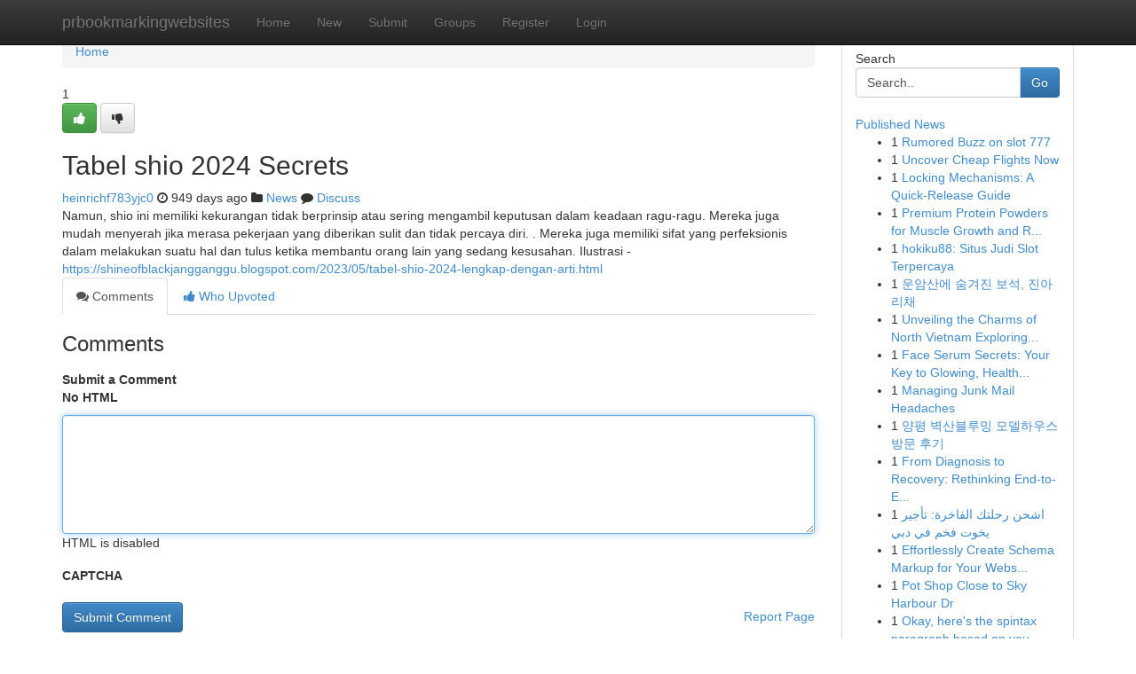

--- FILE ---
content_type: text/html; charset=UTF-8
request_url: https://prbookmarkingwebsites.com/story16342982/tabel-shio-2024-secrets
body_size: 5251
content:
<!DOCTYPE html>
<html class="no-js" dir="ltr" xmlns="http://www.w3.org/1999/xhtml" xml:lang="en" lang="en"><head>

<meta http-equiv="Pragma" content="no-cache" />
<meta http-equiv="expires" content="0" />
<meta http-equiv="Content-Type" content="text/html; charset=UTF-8" />	
<title>Tabel shio 2024 Secrets</title>
<link rel="alternate" type="application/rss+xml" title="prbookmarkingwebsites.com &raquo; Feeds 1" href="/rssfeeds.php?p=1" />
<link rel="alternate" type="application/rss+xml" title="prbookmarkingwebsites.com &raquo; Feeds 2" href="/rssfeeds.php?p=2" />
<link rel="alternate" type="application/rss+xml" title="prbookmarkingwebsites.com &raquo; Feeds 3" href="/rssfeeds.php?p=3" />
<link rel="alternate" type="application/rss+xml" title="prbookmarkingwebsites.com &raquo; Feeds 4" href="/rssfeeds.php?p=4" />
<link rel="alternate" type="application/rss+xml" title="prbookmarkingwebsites.com &raquo; Feeds 5" href="/rssfeeds.php?p=5" />
<link rel="alternate" type="application/rss+xml" title="prbookmarkingwebsites.com &raquo; Feeds 6" href="/rssfeeds.php?p=6" />
<link rel="alternate" type="application/rss+xml" title="prbookmarkingwebsites.com &raquo; Feeds 7" href="/rssfeeds.php?p=7" />
<link rel="alternate" type="application/rss+xml" title="prbookmarkingwebsites.com &raquo; Feeds 8" href="/rssfeeds.php?p=8" />
<link rel="alternate" type="application/rss+xml" title="prbookmarkingwebsites.com &raquo; Feeds 9" href="/rssfeeds.php?p=9" />
<link rel="alternate" type="application/rss+xml" title="prbookmarkingwebsites.com &raquo; Feeds 10" href="/rssfeeds.php?p=10" />
<meta name="google-site-verification" content="m5VOPfs2gQQcZXCcEfUKlnQfx72o45pLcOl4sIFzzMQ" /><meta name="Language" content="en-us" />
<meta name="viewport" content="width=device-width, initial-scale=1.0">
<meta name="generator" content="Kliqqi" />

          <link rel="stylesheet" type="text/css" href="//netdna.bootstrapcdn.com/bootstrap/3.2.0/css/bootstrap.min.css">
             <link rel="stylesheet" type="text/css" href="https://cdnjs.cloudflare.com/ajax/libs/twitter-bootstrap/3.2.0/css/bootstrap-theme.css">
                <link rel="stylesheet" type="text/css" href="https://cdnjs.cloudflare.com/ajax/libs/font-awesome/4.1.0/css/font-awesome.min.css">
<link rel="stylesheet" type="text/css" href="/templates/bootstrap/css/style.css" media="screen" />

                         <script type="text/javascript" src="https://cdnjs.cloudflare.com/ajax/libs/modernizr/2.6.1/modernizr.min.js"></script>
<script type="text/javascript" src="https://cdnjs.cloudflare.com/ajax/libs/jquery/1.7.2/jquery.min.js"></script>
<style></style>
<link rel="alternate" type="application/rss+xml" title="RSS 2.0" href="/rss"/>
<link rel="icon" href="/favicon.ico" type="image/x-icon"/>
</head>

<body dir="ltr">

<header role="banner" class="navbar navbar-inverse navbar-fixed-top custom_header">
<div class="container">
<div class="navbar-header">
<button data-target=".bs-navbar-collapse" data-toggle="collapse" type="button" class="navbar-toggle">
    <span class="sr-only">Toggle navigation</span>
    <span class="fa fa-ellipsis-v" style="color:white"></span>
</button>
<a class="navbar-brand" href="/">prbookmarkingwebsites</a>	
</div>
<span style="display: none;"><a href="/forum">forum</a></span>
<nav role="navigation" class="collapse navbar-collapse bs-navbar-collapse">
<ul class="nav navbar-nav">
<li ><a href="/">Home</a></li>
<li ><a href="/new">New</a></li>
<li ><a href="/submit">Submit</a></li>
                    
<li ><a href="/groups"><span>Groups</span></a></li>
<li ><a href="/register"><span>Register</span></a></li>
<li ><a data-toggle="modal" href="#loginModal">Login</a></li>
</ul>
	

</nav>
</div>
</header>
<!-- START CATEGORIES -->
<div class="subnav" id="categories">
<div class="container">
<ul class="nav nav-pills"><li class="category_item"><a  href="/">Home</a></li></ul>
</div>
</div>
<!-- END CATEGORIES -->
	
<div class="container">
	<section id="maincontent"><div class="row"><div class="col-md-9">

<ul class="breadcrumb">
	<li><a href="/">Home</a></li>
</ul>

<div itemscope itemtype="http://schema.org/Article" class="stories" id="xnews-16342982" >


<div class="story_data">
<div class="votebox votebox-published">

<div itemprop="aggregateRating" itemscope itemtype="http://schema.org/AggregateRating" class="vote">
	<div itemprop="ratingCount" class="votenumber">1</div>
<div id="xvote-3" class="votebutton">
<!-- Already Voted -->
<a class="btn btn-default btn-success linkVote_3" href="/login" title=""><i class="fa fa-white fa-thumbs-up"></i></a>
<!-- Bury It -->
<a class="btn btn-default linkVote_3" href="/login"  title="" ><i class="fa fa-thumbs-down"></i></a>


</div>
</div>
</div>
<div class="title" id="title-3">
<span itemprop="name">

<h2 id="list_title"><span>Tabel shio 2024 Secrets</span></h2></span>	
<span class="subtext">

<span itemprop="author" itemscope itemtype="http://schema.org/Person">
<span itemprop="name">
<a href="/user/heinrichf783yjc0" rel="nofollow">heinrichf783yjc0</a> 
</span></span>
<i class="fa fa-clock-o"></i>
<span itemprop="datePublished">  949 days ago</span>

<script>
$(document).ready(function(){
    $("#list_title span").click(function(){
		window.open($("#siteurl").attr('href'), '', '');
    });
});
</script>

<i class="fa fa-folder"></i> 
<a href="/groups">News</a>

<span id="ls_comments_url-3">
	<i class="fa fa-comment"></i> <span id="linksummaryDiscuss"><a href="#discuss" class="comments">Discuss</a>&nbsp;</span>
</span> 





</div>
</div>
<span itemprop="articleBody">
<div class="storycontent">
	
<div class="news-body-text" id="ls_contents-3" dir="ltr">
Namun, shio ini memiliki kekurangan tidak berprinsip atau sering mengambil keputusan dalam keadaan ragu-ragu. Mereka juga mudah menyerah jika merasa pekerjaan yang diberikan sulit dan tidak percaya diri. . Mereka juga memiliki sifat yang perfeksionis dalam melakukan suatu hal dan tulus ketika membantu orang lain yang sedang kesusahan. Ilustrasi - <a id="siteurl" target="_blank" href="https://shineofblackjangganggu.blogspot.com/2023/05/tabel-shio-2024-lengkap-dengan-arti.html">https://shineofblackjangganggu.blogspot.com/2023/05/tabel-shio-2024-lengkap-dengan-arti.html</a><div class="clearboth"></div> 
</div>
</div><!-- /.storycontent -->
</span>
</div>

<ul class="nav nav-tabs" id="storytabs">
	<li class="active"><a data-toggle="tab" href="#comments"><i class="fa fa-comments"></i> Comments</a></li>
	<li><a data-toggle="tab" href="#who_voted"><i class="fa fa-thumbs-up"></i> Who Upvoted</a></li>
</ul>


<div id="tabbed" class="tab-content">

<div class="tab-pane fade active in" id="comments" >
<h3>Comments</h3>
<a name="comments" href="#comments"></a>
<ol class="media-list comment-list">

<a name="discuss"></a>
<form action="" method="post" id="thisform" name="mycomment_form">
<div class="form-horizontal">
<fieldset>
<div class="control-group">
<label for="fileInput" class="control-label">Submit a Comment</label>
<div class="controls">

<p class="help-inline"><strong>No HTML  </strong></p>
<textarea autofocus name="comment_content" id="comment_content" class="form-control comment-form" rows="6" /></textarea>
<p class="help-inline">HTML is disabled</p>
</div>
</div>


<script>
var ACPuzzleOptions = {
   theme :  "white",
   lang :  "en"
};
</script>

<div class="control-group">
	<label for="input01" class="control-label">CAPTCHA</label>
	<div class="controls">
	<div id="solvemedia_display">
	<script type="text/javascript" src="https://api.solvemedia.com/papi/challenge.script?k=1G9ho6tcbpytfUxJ0SlrSNt0MjjOB0l2"></script>

	<noscript>
	<iframe src="http://api.solvemedia.com/papi/challenge.noscript?k=1G9ho6tcbpytfUxJ0SlrSNt0MjjOB0l2" height="300" width="500" frameborder="0"></iframe><br/>
	<textarea name="adcopy_challenge" rows="3" cols="40"></textarea>
	<input type="hidden" name="adcopy_response" value="manual_challenge"/>
	</noscript>	
</div>
<br />
</div>
</div>

<div class="form-actions">
	<input type="hidden" name="process" value="newcomment" />
	<input type="hidden" name="randkey" value="75578554" />
	<input type="hidden" name="link_id" value="3" />
	<input type="hidden" name="user_id" value="2" />
	<input type="hidden" name="parrent_comment_id" value="0" />
	<input type="submit" name="submit" value="Submit Comment" class="btn btn-primary" />
	<a href="https://remove.backlinks.live" target="_blank" style="float:right; line-height: 32px;">Report Page</a>
</div>
</fieldset>
</div>
</form>
</ol>
</div>
	
<div class="tab-pane fade" id="who_voted">
<h3>Who Upvoted this Story</h3>
<div class="whovotedwrapper whoupvoted">
<ul>
<li>
<a href="/user/heinrichf783yjc0" rel="nofollow" title="heinrichf783yjc0" class="avatar-tooltip"><img src="/avatars/Avatar_100.png" alt="" align="top" title="" /></a>
</li>
</ul>
</div>
</div>
</div>
<!-- END CENTER CONTENT -->


</div>

<!-- START RIGHT COLUMN -->
<div class="col-md-3">
<div class="panel panel-default">
<div id="rightcol" class="panel-body">
<!-- START FIRST SIDEBAR -->

<!-- START SEARCH BOX -->
<script type="text/javascript">var some_search='Search..';</script>
<div class="search">
<div class="headline">
<div class="sectiontitle">Search</div>
</div>

<form action="/search" method="get" name="thisform-search" class="form-inline search-form" role="form" id="thisform-search" >

<div class="input-group">

<input type="text" class="form-control" tabindex="20" name="search" id="searchsite" value="Search.." onfocus="if(this.value == some_search) {this.value = '';}" onblur="if (this.value == '') {this.value = some_search;}"/>

<span class="input-group-btn">
<button type="submit" tabindex="21" class="btn btn-primary custom_nav_search_button" />Go</button>
</span>
</div>
</form>

<div style="clear:both;"></div>
<br />
</div>
<!-- END SEARCH BOX -->

<!-- START ABOUT BOX -->

	


<div class="headline">
<div class="sectiontitle"><a href="/">Published News</a></div>
</div>
<div class="boxcontent">
<ul class="sidebar-stories">

<li>
<span class="sidebar-vote-number">1</span>	<span class="sidebar-article"><a href="https://prbookmarkingwebsites.com/story26995182/rumored-buzz-on-slot-777" class="sidebar-title">Rumored Buzz on slot 777</a></span>
</li>
<li>
<span class="sidebar-vote-number">1</span>	<span class="sidebar-article"><a href="https://prbookmarkingwebsites.com/story26995181/uncover-cheap-flights-now" class="sidebar-title">Uncover Cheap Flights Now</a></span>
</li>
<li>
<span class="sidebar-vote-number">1</span>	<span class="sidebar-article"><a href="https://prbookmarkingwebsites.com/story26995180/locking-mechanisms-a-quick-release-guide" class="sidebar-title">Locking Mechanisms: A Quick-Release Guide</a></span>
</li>
<li>
<span class="sidebar-vote-number">1</span>	<span class="sidebar-article"><a href="https://prbookmarkingwebsites.com/story26995179/premium-protein-powders-for-muscle-growth-and-recovery" class="sidebar-title">Premium Protein Powders for Muscle Growth and R...</a></span>
</li>
<li>
<span class="sidebar-vote-number">1</span>	<span class="sidebar-article"><a href="https://prbookmarkingwebsites.com/story26995178/hokiku88-situs-judi-slot-terpercaya" class="sidebar-title">hokiku88: Situs Judi Slot Terpercaya</a></span>
</li>
<li>
<span class="sidebar-vote-number">1</span>	<span class="sidebar-article"><a href="https://prbookmarkingwebsites.com/story26995177/운암산에-숨겨진-보석-진아리채" class="sidebar-title">운암산에 숨겨진 보석, 진아리채</a></span>
</li>
<li>
<span class="sidebar-vote-number">1</span>	<span class="sidebar-article"><a href="https://prbookmarkingwebsites.com/story26995176/unveiling-the-charms-of-north-vietnam-exploring-the-wonders-of-north-vietnam" class="sidebar-title">Unveiling the Charms of North Vietnam Exploring...</a></span>
</li>
<li>
<span class="sidebar-vote-number">1</span>	<span class="sidebar-article"><a href="https://prbookmarkingwebsites.com/story26995175/face-serum-secrets-your-key-to-glowing-healthy-skin" class="sidebar-title">Face Serum Secrets: Your Key to Glowing, Health...</a></span>
</li>
<li>
<span class="sidebar-vote-number">1</span>	<span class="sidebar-article"><a href="https://prbookmarkingwebsites.com/story26995174/managing-junk-mail-headaches" class="sidebar-title">Managing Junk Mail Headaches</a></span>
</li>
<li>
<span class="sidebar-vote-number">1</span>	<span class="sidebar-article"><a href="https://prbookmarkingwebsites.com/story26995173/양평-벽산블루밍-모델하우스-방문-후기" class="sidebar-title">양평 벽산블루밍 모델하우스 방문 후기</a></span>
</li>
<li>
<span class="sidebar-vote-number">1</span>	<span class="sidebar-article"><a href="https://prbookmarkingwebsites.com/story26995172/from-diagnosis-to-recovery-rethinking-end-to-end-surgical-care-in-india" class="sidebar-title">From Diagnosis to Recovery: Rethinking End-to-E...</a></span>
</li>
<li>
<span class="sidebar-vote-number">1</span>	<span class="sidebar-article"><a href="https://prbookmarkingwebsites.com/story26995171/اشحن-رحلتك-الفاخرة-تأجير-يخوت-فخم-في-دبي" class="sidebar-title">اشحن رحلتك الفاخرة: تأجير يخوت فخم في دبي</a></span>
</li>
<li>
<span class="sidebar-vote-number">1</span>	<span class="sidebar-article"><a href="https://prbookmarkingwebsites.com/story26995170/effortlessly-create-schema-markup-for-your-website" class="sidebar-title">Effortlessly Create Schema Markup for Your Webs...</a></span>
</li>
<li>
<span class="sidebar-vote-number">1</span>	<span class="sidebar-article"><a href="https://prbookmarkingwebsites.com/story26995169/pot-shop-close-to-sky-harbour-dr" class="sidebar-title">Pot Shop Close to Sky Harbour Dr</a></span>
</li>
<li>
<span class="sidebar-vote-number">1</span>	<span class="sidebar-article"><a href="https://prbookmarkingwebsites.com/story26995168/okay-here-s-the-spintax-paragraph-based-on-your-instructions-please-provide-the-keywords-you-want-me-to-use-so-i-can-complete-the-prompt-i-will-wait-for-you-to-provide-the-keywords" class="sidebar-title">Okay, here&#039;s the spintax paragraph based on you...</a></span>
</li>

</ul>
</div>

<!-- END SECOND SIDEBAR -->
</div>
</div>
</div>
<!-- END RIGHT COLUMN -->
</div></section>
<hr>

<!--googleoff: all-->
<footer class="footer">
<div id="footer">
<span class="subtext"> Copyright &copy; 2026 | <a href="/search">Advanced Search</a> 
| <a href="/">Live</a>
| <a href="/">Tag Cloud</a>
| <a href="/">Top Users</a>
| Made with <a href="#" rel="nofollow" target="_blank">Kliqqi CMS</a> 
| <a href="/rssfeeds.php?p=1">All RSS Feeds</a> 
</span>
</div>
</footer>
<!--googleon: all-->


</div>
	
<!-- START UP/DOWN VOTING JAVASCRIPT -->
	
<script>
var my_base_url='http://prbookmarkingwebsites.com';
var my_kliqqi_base='';
var anonymous_vote = false;
var Voting_Method = '1';
var KLIQQI_Visual_Vote_Cast = "Voted";
var KLIQQI_Visual_Vote_Report = "Buried";
var KLIQQI_Visual_Vote_For_It = "Vote";
var KLIQQI_Visual_Comment_ThankYou_Rating = "Thank you for rating this comment.";


</script>
<!-- END UP/DOWN VOTING JAVASCRIPT -->


<script type="text/javascript" src="https://cdnjs.cloudflare.com/ajax/libs/jqueryui/1.8.23/jquery-ui.min.js"></script>
<link href="https://cdnjs.cloudflare.com/ajax/libs/jqueryui/1.8.23/themes/base/jquery-ui.css" media="all" rel="stylesheet" type="text/css" />




             <script type="text/javascript" src="https://cdnjs.cloudflare.com/ajax/libs/twitter-bootstrap/3.2.0/js/bootstrap.min.js"></script>

<!-- Login Modal -->
<div class="modal fade" id="loginModal" tabindex="-1" role="dialog">
<div class="modal-dialog">
<div class="modal-content">
<div class="modal-header">
<button type="button" class="close" data-dismiss="modal" aria-hidden="true">&times;</button>
<h4 class="modal-title">Login</h4>
</div>
<div class="modal-body">
<div class="control-group">
<form id="signin" action="/login?return=/story16342982/tabel-shio-2024-secrets" method="post">

<div style="login_modal_username">
	<label for="username">Username/Email</label><input id="username" name="username" class="form-control" value="" title="username" tabindex="1" type="text">
</div>
<div class="login_modal_password">
	<label for="password">Password</label><input id="password" name="password" class="form-control" value="" title="password" tabindex="2" type="password">
</div>
<div class="login_modal_remember">
<div class="login_modal_remember_checkbox">
	<input id="remember" style="float:left;margin-right:5px;" name="persistent" value="1" tabindex="3" type="checkbox">
</div>
<div class="login_modal_remember_label">
	<label for="remember" style="">Remember</label>
</div>
<div style="clear:both;"></div>
</div>
<div class="login_modal_login">
	<input type="hidden" name="processlogin" value="1"/>
	<input type="hidden" name="return" value=""/>
	<input class="btn btn-primary col-md-12" id="signin_submit" value="Sign In" tabindex="4" type="submit">
</div>
    
<hr class="soften" id="login_modal_spacer" />
	<div class="login_modal_forgot"><a class="btn btn-default col-md-12" id="forgot_password_link" href="/login">Forgotten Password?</a></div>
	<div class="clearboth"></div>
</form>
</div>
</div>
</div>
</div>
</div>

<script>$('.avatar-tooltip').tooltip()</script>
<script defer src="https://static.cloudflareinsights.com/beacon.min.js/vcd15cbe7772f49c399c6a5babf22c1241717689176015" integrity="sha512-ZpsOmlRQV6y907TI0dKBHq9Md29nnaEIPlkf84rnaERnq6zvWvPUqr2ft8M1aS28oN72PdrCzSjY4U6VaAw1EQ==" data-cf-beacon='{"version":"2024.11.0","token":"0e3a497d94b54465a05826701d1ab136","r":1,"server_timing":{"name":{"cfCacheStatus":true,"cfEdge":true,"cfExtPri":true,"cfL4":true,"cfOrigin":true,"cfSpeedBrain":true},"location_startswith":null}}' crossorigin="anonymous"></script>
</body>
</html>
